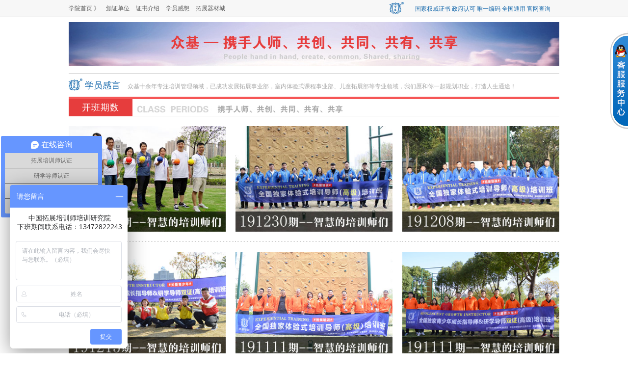

--- FILE ---
content_type: text/html; charset=utf-8
request_url: http://www.cobtti.com/xygx/
body_size: 6976
content:

<!DOCTYPE html>
<html xmlns="http://www.w3.org/1999/xhtml">
<head><meta http-equiv="Content-Type" content="text/html; charset=utf-8" /><title>
	中国拓展培训师培训学院-拓展培训师认证/拓展培训师资格证/拓展培训师考试-儿童拓展培训师
</title><meta name="keywords" content="拓展培训师认证/拓展培训师资格证/拓展培训师考试" /><meta name="description" content="中国拓展培训师培训学院是经人社部中国职协授权的上海唯一一家拓展培训师培训认证机构，为广大拓展培训爱好者提供拓展培训师培训，拓展培训师认证，拓展培训师考试，拓展培训师资格证，儿童培训师培训，儿童活动策划师培训，镭战教官培训等培训业务，权威的拓展培训师团队为整个培训提供保障，考试合格者颁发中国职协授权的专业能力证书，编码唯一，全国可查！咨询热线：021-63135522-8088！" /><link href="/shared/green/css/xygx.css" rel="stylesheet" /><link href="/shared/green/css/abount/general.css" rel="stylesheet" />
    <script src="/shared/green/js/jquery-1.4.4.min.js"></script>
    <script type="text/javascript">
        $(document).ready(function () {
            $(".zhongjian a").each(function (index) {
                if ((index + 1) % 3 == 0) {
                    $(this).addClass("on");
                }
            });
        });
    </script>
    <script type="text/javascript">
        var _tsa = _tsa || [];
        _tsa.id = 14594;
        _tsa.protocol = document.location.protocol == "https:" ? "https://" : "http://";
        (function () {
            var obj = document.createElement('script');
            obj.src = _tsa.protocol + 's.topsem.com/safe.js';
            var s = document.getElementsByTagName('script')[0];
            s.parentNode.insertBefore(obj, s);
        })();
    </script>
</head>
<body>
    <form method="post" action="./" id="form1">
<div class="aspNetHidden">
<input type="hidden" name="__VIEWSTATE" id="__VIEWSTATE" value="/[base64]/[base64]" />
</div>

<div class="aspNetHidden">

	<input type="hidden" name="__VIEWSTATEGENERATOR" id="__VIEWSTATEGENERATOR" value="357EB6DF" />
	<input type="hidden" name="__EVENTTARGET" id="__EVENTTARGET" value="" />
	<input type="hidden" name="__EVENTARGUMENT" id="__EVENTARGUMENT" value="" />
</div>
        <div class="head">
            <div class="site">
                <div>
                    <ul>
                        <li><a href="/">学院首页 》</a></li>
                        <li><a href="/abount/designation/">颁证单位</a></li>
                        <li><a href="/zsjs/">证书介绍</a></li>
                        <li><a href="/xygx/">学员感想</a></li>
                        <li><a href="/Equipment/">拓展器材城</a></li>
                    </ul>
                    <p>国家权威证书  政府认可  唯一编码  全国通用  官网查询</p>
                </div>
            </div>
            <img src="/shared/green/images/xygx/head.jpg" />
            <div class="title">
                <span>学员感言</span>众基十余年专注培训管理领域，已成功发展拓展事业部，室内体验式课程事业部、儿童拓展部等专业领域，我们愿和你一起规划职业，打造人生通途！
            </div>
            <div class="menu one">
                <span>开班期数</span><p class="on"></p>
            </div>
        </div>
        <div class="zhongjian">
            
                
                    <a href="/xygx/116" title="200517期--成人拓展培训师">
                        <img src="http://shared.cobtti.com/9/xygx/xyxs115.jpg                                                                                                                                                             " alt="200517期--成人拓展培训师" /></a>
                
                    <a href="/xygx/115" title="191230期--成人拓展培训师">
                        <img src="http://shared.cobtti.com/9/xygx/xyxs114.jpg                                                                                                                                                             " alt="191230期--成人拓展培训师" /></a>
                
                    <a href="/xygx/114" title="191208期--成人拓展培训师">
                        <img src="http://shared.cobtti.com/9/xygx/xyxs113.jpg                                                                                                                                                             " alt="191208期--成人拓展培训师" /></a>
                
                    <a href="/xygx/113" title="191215期--青少年成长指导师">
                        <img src="http://shared.cobtti.com/9/xygx/xyxs112.jpg                                                                                                                                                             " alt="191215期--青少年成长指导师" /></a>
                
                    <a href="/xygx/112" title="191111期--成人拓展培训师">
                        <img src="http://shared.cobtti.com/9/xygx/xyxs111.jpg                                                                                                                                                             " alt="191111期--成人拓展培训师" /></a>
                
                    <a href="/xygx/111" title="191111期--青少年高级班">
                        <img src="http://shared.cobtti.com/9/xygx/xyxs110.jpg                                                                                                                                                             " alt="191111期--青少年高级班" /></a>
                
                

        </div>
        <div class="clear"></div>
        
<!-- AspNetPager 7.4.5 Copyright:2003-2013 Webdiyer (www.webdiyer.com) -->
<div id="AspNetPager1" class="anpager" style="margin: 10px 0 10px 0;">
<a disabled="disabled" style="margin-right:5px;">首页</a><a disabled="disabled" style="margin-right:5px;">上一页</a><span style="margin-right:5px;font-weight:Bold;color:red;">1</span><a href="javascript:__doPostBack('AspNetPager1','2')" style="margin-right:5px;">2</a><a href="javascript:__doPostBack('AspNetPager1','3')" style="margin-right:5px;">3</a><a href="javascript:__doPostBack('AspNetPager1','4')" style="margin-right:5px;">4</a><a href="javascript:__doPostBack('AspNetPager1','5')" style="margin-right:5px;">5</a><a href="javascript:__doPostBack('AspNetPager1','6')" style="margin-right:5px;">6</a><a href="javascript:__doPostBack('AspNetPager1','7')" style="margin-right:5px;">7</a><a href="javascript:__doPostBack('AspNetPager1','8')" style="margin-right:5px;">8</a><a href="javascript:__doPostBack('AspNetPager1','9')" style="margin-right:5px;">9</a><a href="javascript:__doPostBack('AspNetPager1','10')" style="margin-right:5px;">10</a><a href="javascript:__doPostBack('AspNetPager1','11')" style="margin-right:5px;">...</a><a href="javascript:__doPostBack('AspNetPager1','2')" style="margin-right:5px;">下一页</a><a href="javascript:__doPostBack('AspNetPager1','19')" style="margin-right:5px;">尾页</a>
</div>
<!-- AspNetPager 7.4.5 Copyright:2003-2013 Webdiyer (www.webdiyer.com) -->


        <div class="clear"></div>

        <div class="footer">
            <div class="up">
                <div class="left">
                    <p>合作媒体</p>
                    <ul>
                        <li class="on"><a href="http://tj.sina.com.cn/cul/ylxx/2014-08-13/12125061.html" title="新浪网报道">新浪网报道</a>|</li>
                        <li><a href="http://www.focus.cn/news/zaozhuang-2014-08-13/5396054.html" title="搜狐网报道">搜狐网报道</a>|</li>
                        <li><a href="http://hebei.news.163.com/14/0815/10/A3MD0987027907QS.html" title="网易报道">网易报道</a>|</li>
                        <li><a href="http://www.jia360.com/2014/0818/1408343288676.html" title="腾讯报道">腾讯报道</a>|</li>
                        <li><a href="http://www.js.chinanews.com/news/2014/0815/88694.html" title="中国新闻网报道">中国新闻网报道</a>|</li>
                        <li><a href="http://sn.ifeng.com/caijing/newswire/detail_2014_08/15/2773366_0.shtml" title="凤凰网报道凤凰网报道">凤凰网报道凤凰网报道</a>|</li>
                        <li><a href="http://zgsc.china.com.cn/jy/2014-08-15/198631.html" title="中国网报道">中国网报道</a></li>
                        <li class="on"><a href="http://chuangxin.chinadaily.com.cn/a/chuangxinzhi/chanyejiqun/2014/0815/60535.html" title="中国日报报道">中国日报报道</a>|</li>
                        <li><a href="http://luxury.ce.cn/sd/sycj/201408/15/t20140815_1850914.shtml" title="中国经济网报道">中国经济网报道</a>|</li>
                        <li><a href="http://imall.cntv.cn/2014/08/15/ARTI1408073813280697.shtml" title="央视网电商报道">央视网电商报道</a>|</li>
                        <li><a href="http://finance.21cn.com/stock/express/a/2014/0815/10/28029607.shtml" title="21cn财经报道">21cn财经报道</a>|</li>
                        <li><a href="http://post.news.tom.com/57001E1C134.html" title="tom新闻网报道">tom新闻网报道</a>|</li>
                        <li><a href="http://sz.sina.com.cn/news/sinadc/2014-08-15/13328664.html" title="新浪苏州网报道">新浪苏州网报道</a></li>
                        <li class="on"><a href="http://www.focus.cn/news/zaozhuang-2014-08-15/5405533.html" title="搜狐焦点网报道">搜狐焦点网报道</a>|</li>
                        <li><a href="http://www.dzrbs.com/2014/0819/2014819030073.html" title="达州新闻网报道">达州新闻网报道</a>|</li>
                        <li><a href="http://www.cnjiayu.com.cn/html/2014/yl_0819/98960.html" title="嘉鱼新闻网报道">嘉鱼新闻网报道</a>|</li>
                        <li><a href="http://www.021news.cn/show-13154-1.html" title="上海网报道">上海网报道</a></li>
                    </ul>
                </div>
                <div class="right">
                    <p>中国拓展培训师培训中心</p>
                    <dl>
                        <dd>全国热线：4008200126     总机：021-63135522</dd>
                        <dd>传真：021-63088632</dd>
                        <dd>地址：上海市江苏路502弄公信绿地大厦1号楼704室</dd>
                    </dl>
                </div>
            </div>
            <div class="down">
                <ul>
                    <li><a href="/about/">关于我们</a>|</li>
                    <li><a href="/courses/">实训课程</a>|</li>
                    <li><a href="/quarters">培训岗位</a>|</li>
                    <li><a href="/certificate">证书介绍</a>|</li>
                    <li><a href="/Award/">颁证单位</a>|</li>
                    <li><a href="/xygx/">学员感言</a>|</li>
                    <li><a href="/Choice/">培训精彩瞬间</a>|</li>
                    <li><a href="/ScoreDemand.aspx?type=1">我要查询</a>|</li>
                    <li><a href="/jdjs/">培训场地</a>|</li>
                    <li><a href="/Equipment">拓展器材城</a>|</li>
                    <li><a href="/bbs/">拓展论坛</a>|</li>
                    <li><a href="/News/">资讯百科</a>|</li>
                    <li><a href="/Safety">安全方向</a>|</li>
                    <li><a href="/teachers/">讲师团队</a></li>
                </ul>
                <dl>
                    <dt><a>网络警察</a></dt>
                    <dt><a>上海工商</a></dt>
                    <dt><a>百度认证</a></dt>
                    <dt><a>中国文明网传播文明</a></dt>
                    <dt><a>网站完全联盟</a></dt>
                    <dt><a>360网站安全检测</a></dt>
                    <dt><a>可信网址</a></dt>
                    <dt><a>身份认证</a></dt>
                    <dt><a>中国互联网协会</a></dt>
                </dl>
                <p>Copyright上海众基企业管理咨询有限公司版权所有沪ICP备13043855号-7</p>
            </div>
            <script src="http://shared.cobtti.com/global/IPs.ashx" type="text/javascript"></script>
            <script type="text/javascript">
                var _bdhmProtocol = (("https:" == document.location.protocol) ? " https://" : " http://");
                document.write(unescape("%3Cscript src='" + _bdhmProtocol + "hm.baidu.com/h.js%3Fdba1974fee2ce4d6f9efa83eb4805d90' type='text/javascript'%3E%3C/script%3E"));
            </script>

            <div id="cus_ser">
                <div class="cus_ser_">
                    <div class="qqtitle"></div>
                    <ul class="mains">
                        <li><a target="blank" href="http://wpa.qq.com/msgrd?V=3&amp;uin=2355577355&amp;Site=众基&amp;Menu=yes">销售顾问一部</a></li>
                        <li><a target="blank" href="http://wpa.qq.com/msgrd?V=3&amp;uin=2355577377&amp;Site=众基&amp;Menu=yes">销售顾问二部</a></li>
                        <li><a target="blank" href="http://wpa.qq.com/msgrd?V=3&amp;uin=2355577355&amp;Site=众基&amp;Menu=yes">销售顾问三部</a></li>
                        <li><a target="blank" href="http://wpa.qq.com/msgrd?V=3&amp;uin=2355577377&amp;Site=众基&amp;Menu=yes">销售顾问四部</a></li>
                        <li class="zp"><a target="blank" href="http://wpa.qq.com/msgrd?V=3&amp;uin=2355577347&amp;Site=众基&amp;Menu=yes">拓展基地租赁</a></li>
                        <li><a target="blank" href="http://wpa.qq.com/msgrd?V=3&amp;uin=2355577347&amp;Site=众基&amp;Menu=yes">镭战装备租赁</a></li>

                    </ul>
                </div>
            </div>
            <script type="text/javascript">
                $(".qqtitle").mouseover(function () {
                    //$("#cus_ser").css('z-index', '4');
                    $(".qqtitle").css('display', 'none');
                    $("#cus_ser").stop();
                    $("#cus_ser").animate({ width: 217 }, 400, 'swing');
                    $(".return").css('top', '584px');
                    $("#cus_ser").css('height', '454px');
                });

                $("#cus_ser").mouseleave(function () {
                    $(this).stop();
                    $("#cus_ser").animate({ width: 36 }, 400, 'swing');
                    $(".qqtitle").css('display', 'block');
                    $("#cus_ser").css('height', '226px');
                    $(".return").css('top', '485px');

                });
            </script>
            <style type="text/css">
                #cus_ser { z-index: 9999; width: 36px; height: 226px; position: fixed; right: 0px; color: #FFF; top: 37px; overflow: hidden; }

                *html #cus_ser { position: absolute; top: expression(eval(document.documentElement.scrollTop)); margin: 36px 0 0 0; }

                .cus_ser_ { width: 216px; height: 454px; overflow: hidden; background: url(http://shared.cobtti.com/qq/qq.png); position: relative; }

                .qqtitle { width: 36px; height: 196px; cursor: pointer; position: absolute; top: 30px; left: 0px; }

                .mains { width: 145px; height: 255px; cursor: pointer; position: absolute; top: 145px; left: 53px; }



                #cus_ser .mains li { width: 145px; height: 25px; padding: 5px 0; background: url(http://shared.cobtti.com/qq/qqback.png) no-repeat left center; text-align: left; line-height: 25px; float: left; text-indent: 36px; }

                    #cus_ser .mains li.zp { margin-top: 55px; }

                    #cus_ser .mains li a { font-family: 宋体; color: #0d589c; font-size: 12px; font-weight: bold; text-decoration: none; text-align: left; }

                        #cus_ser .mains li a:hover { color: #fff; }

                .return { position: fixed; right: 0; bottom: 30px; display: block; width: 35px; height: 130px; background: url(http://shared.cobtti.com/qq/ReturnTop.png); }
            </style>


            <div class="tongji">
                <ul class="ZZ">
                    <li>
                        <a href='http://www.sgs.gov.cn/lz/licenseLink.do?method=licenceView&entyId=20140702164434974'>
                            <img src='http://www.021tk.com/shared/Default/images/shgs.gif' border='0' width='47' height='47'></a>
                    </li>
                    <li class="padding">
                        <script language="javascript" type="text/javascript" src="http://js.users.51.la/17138786.js"></script>
                        <noscript>
                    <a href="http://www.51.la/?17138786" target="_blank">
                        <img alt="&#x6211;&#x8981;&#x5566;&#x514D;&#x8D39;&#x7EDF;&#x8BA1;" src="http://img.users.51.la/17138786.asp" style="border: none" /></a>
                </noscript>
                    </li>

                    <li class="padding">
                        <script type="text/javascript">var cnzz_protocol = (("https:" == document.location.protocol) ? " https://" : " http://"); document.write(unescape("%3Cspan id='cnzz_stat_icon_5947435'%3E%3C/span%3E%3Cscript src='" + cnzz_protocol + "s4.cnzz.com/stat.php%3Fid%3D5947435%26show%3Dpic1' type='text/javascript'%3E%3C/script%3E"));</script>
                    </li>
                    <li class="none"></li>

                    <li class="padding"><a href="http://www.cobtti.com/sitemap.xml" target="_blank">
                        <img src="http://shared.021tk.com/sitemap.jpg" /></a></li>
                    <li class="padding"><a href="http://www.cobtti.com/rss.xml" target="_blank">
                        <img src="http://shared.021tk.com/rss.jpg" /></a></li>

                </ul>
            </div>
        </div>
    
<script type="text/javascript">
//<![CDATA[
var theForm = document.forms['form1'];
if (!theForm) {
    theForm = document.form1;
}
function __doPostBack(eventTarget, eventArgument) {
    if (!theForm.onsubmit || (theForm.onsubmit() != false)) {
        theForm.__EVENTTARGET.value = eventTarget;
        theForm.__EVENTARGUMENT.value = eventArgument;
        theForm.submit();
    }
}
//]]>
</script>

</form>
</body>
</html>



--- FILE ---
content_type: text/css
request_url: http://www.cobtti.com/shared/green/css/xygx.css
body_size: 1952
content:

.head .menu { width: 1000px; height: 35px; margin: 10px auto 0; background: #fff; border-top: 5px solid #f55656; }

/*一级*/
.head .one span { width: 130px; height: 35px; display: block; background: #e63d3d; font-size: 18px; font-family: 'Microsoft YaHei'; color: #fefefe; line-height: 35px; letter-spacing: 1px; float: left; }
.head .one p { width: 870px; height: 34px; border-bottom: 1px solid #d5d5d5; float: right; background: url(/shared/green/images/xygx/one.jpg) no-repeat 10px 13px; }

.head .two span { width: 290px; height: 35px; display: block; background: #e63d3d; font-size: 18px; font-family: 'Microsoft YaHei'; color: #fefefe; line-height: 35px; letter-spacing: 1px; float: left; }
.head .two p { width: 710px; height: 34px; border-bottom: 1px solid #d5d5d5; float: right; background: url(/shared/green/images/xygx/two.jpg) no-repeat 10px 13px; }

.head .three span { width: 330px; height: 35px; display: block; background: #e63d3d; font-size: 18px; font-family: 'Microsoft YaHei'; color: #fefefe; line-height: 35px; letter-spacing: 1px; float: left; }
.head .three p { width: 670px; height: 34px; border-bottom: 1px solid #d5d5d5; float: right; background: url(/shared/green/images/xygx/two.jpg) no-repeat 10px 13px; }

.zhongjian { width: 1000px; height: auto; margin: 0 auto; }
.zhongjian a { display: block; width: 320px; padding-right: 20px; height: 236px; float: left; margin: 20px 0px 0 0; background: url(/shared/green/images/abount/dotted.jpg) repeat-x 0 235px; }
.zhongjian a img { width: 320px; height: 215px; border: none; }
.zhongjian a.on { padding-right: 0; }




/*二级部分*/
.neirong { width: 1000px; height: auto; margin-top: 20px; margin-left: auto; margin-right: auto; margin-bottom: 0; }

.yxxy { width: 1000px; height: 31px; background: url(/shared/green/images/xygx-mq/yxxy.gif) no-repeat; }

.nr { width: 1000px; height: auto; margin: 0 auto; margin-top: 20px; }

.yx { width: 1000px; height: 314px; }

.yx a { display: block; width: 302px; height: 302px; float: left; position: relative; background: url(/shared/green/images/xygx/yxbj.jpg) no-repeat; padding: 6px; margin-right: 19px; }

.yx a img { width: 302px; height: 302px; border: none; }

.yx a p { width: 302px; height: 50px; background-color: #000; background-color: rgb(0,0,0); filter: alpha(opacity=80); background: rgba(0,0,0,0.8); position: absolute; left: 6px; bottom: 6px; }

.yx a p span { position: relative; display: block; width: 302px; height: 50px; line-height: 50px; font-size: 24px; line-height: 50px; color: #ffffff; }

.xy { width: 1000px; height: auto; margin-top: 20px; }

.xybt { width: 1000px; height: 30px; margin-bottom: 15px; background: url(/shared/green/images/xygx-mq/xy-bt.jpg) no-repeat; }

.xynr { display: block; width: 231px; height: 231px; float: left; background: url(/shared/green/images/xygx/bj.jpg) no-repeat; margin: 0 9px 14px 0; position: relative; padding: 6px; overflow: hidden; }

.xynr img { width: 231px; height: 231px; border: none; }

.xynr p { width: 231px; height: 50px;text-align:left; background-color: #000; background-color: rgb(0,0,0); filter: alpha(opacity=80); background: rgba(0,0,0,0.8); position: absolute; left: 6px; bottom: 6px; }

.xynr p span { display: block; width: 231px; height: 50px; font-size: 20px; line-height: 50px; color: #ffffff; float: left; position: absolute; }

.xynr-kb { margin-right: 0px; }

/*三级*/
.neirong { width: 1000px; height: auto; margin-left: auto; margin-right: auto; margin-bottom: 0; }
.nr { width: 1000px; height: auto; margin: 0 auto; margin-top: 20px; }
.xubo { width: 1000px; height: 382px; }
.xubol { width: 372px; height: 372px; float: left; border: 1px solid #ddddde; padding: 4px; background-color: #ffffff; }
.xubol img { width: 372px; height: 372px; border: none; }
.xubor { width: 570px; height: 382px; float: left; margin-left: 45px; }
.xbbt { width: 570px; height: 80px; border: none; margin-top: 20px; }
.gy { width: 570px; height: 80px; margin-top: 18px; }
.gy p { width: 530px; height: 30px; font-size: 16px; line-height: 30px; color: #393939; text-align: left; float: left; margin-left: 20px; }
.xt { width: 570px; height: 160px; margin-top: 20px; }
.xt a { display: block; width: 269px; height: 154px; padding: 3px; background-color: #ffffff; float: left; }
.xt a img { width: 269px; height: 154px; border: none; }
.xiaojie { width: 1000px; height: 80px; margin-top: 20px; /*background:url(../images/xygx-mb/xiaojie-tp.gif) no-repeat;*/ background: url(/shared/green/images/xygx-mb/xiaojie-tp.gif) no-repeat; }
.xiaojie p { width: 910px; font-size: 12px; line-height: 24px; color: #086ad4; text-align: left; float: left; margin-left: 75px; margin-top: 20px; }
.lyi { width: 1000px; height: 80px; margin-top: 20px; /*background:url(../images/xygx-mb/01.gif) no-repeat;*/ background: url(/shared/green/images/xygx-mb/01.gif) no-repeat; }
.rs { width: 590px; font-size: 16px; line-height: 24px; color: #797979; text-align: left; float: left; margin-top: 20px; margin-left: 410px; }
.dwm { width: 900px; font-size: 14px; line-height: 24px; color: #797979; text-align: left; float: left; margin-top: 15px; margin-left: 100px; }
.lyinr { width: 1000px; height: 520px; }
.tdjs { display: block; width: 320px; height: 237px; float: left; margin-top: 20px; }
.tdjs img { width: 320px; height: 210px; border: none; float: left; }
.tdjs p { width: 320px; height: 27px; float: left; font-size: 16px; line-height: 26px; color: #086ad4; text-align: left; margin-top: 5px; text-indent: 20px; /*background:url(../images/xygx-mb/sanjiao.gif) no-repeat left 8px;*/ background: url(/shared/green/images/xygx-mb/sanjiao.gif) no-repeat left 8px; }
.jiane { margin-left: 20px; }

.lri { width: 1000px; height: 101px; margin-top: 20px; /*background:url(../images/xygx-mb/02.gif) no-repeat;*/ background: url(../images/xygx-mb/02.gif) no-repeat; }
.xrs { width: 590px; font-size: 16px; line-height: 24px; color: #797979; text-align: left; float: left; margin-top: 40px; margin-left: 410px; }
.xdwm { width: 900px; font-size: 14px; line-height: 24px; color: #797979; text-align: left; float: left; margin-top: 20px; margin-left: 100px; }
.xxxd { width: 1000px; height: auto; margin-top: 20px; }
.xdbt { width: 120px; height: 30px; background-color: #086ad5; border-radius: 4px; font-size: 18px; line-height: 30px; color: #ffffff; text-align: left; text-indent: 20px; margin-bottom: 10px; }
.xdnr { width: 950px; height: auto; float: left; margin-left: 20px; text-align: left; font-size: 14px; line-height: 30px; color: #393939; }
.smg { width: 980px; height: auto; float: left; margin-left: 10px; margin-top: 15px; }
#auto_height { width: 980px; height: 400px; overflow: hidden; }
.guanbi { width: 80px; height: 30px; background: url(/shared/green/images/xygx-mb/guanbi.png) no-repeat; cursor: pointer; float: left; margin-left: 10px; margin-bottom: 7px; margin-right: 30px; }
.zhankai { width: 80px; height: 30px; background: url(/shared/green/images/xygx-mb/zhankai.png) no-repeat; cursor: pointer; float: left; margin-left: 10px; margin-bottom: 7px; margin-right: 30px; }
.lsi { width: 1000px; height: 101px; margin-top: 20px; /*background:url(../images/xygx-mb/03.gif) no-repeat;*/ background: url(/shared/green/images/xygx-mb/03.gif) no-repeat; }
.khfk { width: 1000px; height: auto; float: left; margin-top: 20px; }
.khfk-bt { width: 120px; height: 30px; background-color: #086ad5; border-radius: 4px; font-size: 18px; line-height: 30px; color: #ffffff; text-align: left; text-indent: 15px; margin-bottom: 20px; }
.jiaoxue { width: 80px; height: 30px; background-color: #086ad5; border-radius: 4px; font-size: 18px; line-height: 30px; color: #ffffff; text-align: left; text-indent: 15px; margin-left: 10px; margin-bottom: 10px; margin-top: 10px; }
.lsii { width: 1000px; height: 101px; margin-top: 20px; /*background:url(../images/xygx-mb/04.gif) no-repeat;*/ background: url(/shared/green/images/xygx-mb/04.gif) no-repeat; }
.tpnr { width: 1000px; height: 630px; margin-top: 20px; }
.tp1 { width: 1000px; height: 400px; border: none; float: left; }
.tp2 { width: 660px; height: 210px; float: left; border: none; margin-top: 20px; }
.tp3 { width: 320px; height: 210px; border: none; float: right; margin-top: 20px; }


--- FILE ---
content_type: text/css
request_url: http://www.cobtti.com/shared/green/css/abount/general.css
body_size: 2106
content:
* { margin: 0; padding: 0; font-family: "宋体",'Microsoft YaHei'; font-size: 12px; text-align: center; }
body { text-align: center; height: 100%; background-color: #fff; }
ul li { list-style-type: none; }
.clear { display: block; overflow: hidden; clear: both; height: 0; visibility: hidden; content: "."; }
a { text-decoration: none; }
a:hover { color:#ff6000; }
img { border: none; }
.head { width: 100%; height: auto; }
.site { width: 100%; height: 34px; position: fixed; top: 0; left: 0; background: #f7f7f7; border-bottom: 1px solid #d5d5d5; z-index: 999; }
.site div { width: 1000px; height: 34px; margin: 0 auto; text-align: left; line-height: 34px; }
.site div ul { width: 400px; height: 34px; float: left; }
.site div ul li { line-height: 34px; float: left; margin-right: 13px; }
.site div ul li a { color: #595959; }
.site div ul li.on a { color:#1a6bad;  font-weight:bold;}
.site div p { width: 346px; height: 34px; line-height: 36px; overflow: hidden; background: url(/shared/green/images/about/about/login.jpg) no-repeat left 4px; float: right; text-indent: 34px; color: #1a6bad; }
.head img { width: 1000px; height: 90px; margin: 45px 0 10px 0; }
.head .title { width: 1000px; height: 25px; margin: 0 auto; padding-top: 12px; border-top: 1px solid #d5d5d5; background: url(/shared/green/images/about/about/login2.jpg) no-repeat left 10px; text-align: left; line-height: 25px; color: #aaa; position: relative; }
.head .title span { font-size: 18px; color: #1a6bad; margin: 0 15px 0 33px; font-family: 'Microsoft YaHei'; }
.head .title a { color: #595959; }
.head .title ul { position: absolute; right: 0; top: 15px; }
.head .title ul li { line-height: 25px; float: left; margin-left: 5px; }
.head .title ul li a { color: #aaa; margin-right: 5px; }
.head .title ul li a:hover { color: #ff6000; }


.footer { margin-top: 40px; width: 100%; height: 311px; background: url(/shared/green/images/about/about/footer.jpg) repeat-x left top; background-color: #ecf1f6; padding-top: 2px; }
.footer .up { width: 1000px; height: 148px; border-bottom: 1px solid #c9d7e5; margin: 0 auto; }
.footer .up .left { width: 660px; height: 148px; float: left; }
.footer .up .left p { margin-top: 9px; width: 660px; height: 38px; line-height: 38px; font-size: 16px; text-align: left; color: #595959; font-weight: bold; }
.footer .up .left ul { width: 660px; height: 90px;white-space:nowrap; }
.footer .up .left ul li { line-height: 30px; float: left; margin-left: 10px; color: #aaaaaa; min-width: 4em; }
.footer .up .left ul li.on { margin-left: 0; }
.footer .up .left ul li a { margin-right: 10px; color: #aaaaaa; }
.footer .up .right { width: 320px; height: 148px; float: right; }
.footer .up .right p { margin-top: 9px; width: 320px; height: 38px; line-height: 38px; font-size: 16px; text-align: left; color: #595959; font-weight: bold; }
.footer .up .right dl { width: 320px; height: 90px; }
.footer .up .right dl dd { width: 320px; height: 30px; line-height: 30px; color: #aaa; text-align: left; }

.footer .down { width: 1000px; height: 100px; margin: 0 auto; border-top: 1px solid #fff; }
.footer .down ul { height: 27px; margin-top: 13px; padding: 0 20px; width: 960px;white-space:nowrap; }
.footer .down ul li { height: 27px; line-height: 27px; color: #aaa; margin-left: 6px; float: left; }
.footer .down ul li a { color: #aaa; margin-right: 6px; }
.footer .down dl { padding: 0 95px; width: 810px; height: 27px; white-space:nowrap;}
.footer .down dl dt { height: 27px; line-height: 27px; float: left; margin: 0 10px 0 10px; }
.footer .down dl dt a { color: #aaa; }
.footer .down p { width: 1000px; height: 27px; line-height: 27px; color: #aaa; }

.subpage { width: 1000px; height: auto; margin: 0 auto; margin-top: 20px; }
.subpage .left { width: 660px; height: auto; float: left; }
.subpage .right { width: 299px; border-left: 1px solid #d5d5d5; padding-left: 19px; float: right; }
.subpage .right .news { width: 299px; height: 246px; }
.subpage .right .title { width: 299px; height: 34px; line-height: 34px; text-align: left; background: #e6eff4; text-align: left; text-indent: 10px; border-top: 1px solid #1b6bad; }
.subpage .right .title a { color: #1b6bad; font-size: 14px; font-weight: bold; }
.subpage .right .title a.on { font-size: 12px; color: #aaa; float: right; margin-right: 10px; font-weight: initial; }
.subpage .right .news ul { width: 299px; height: 210px; }
.subpage .right .news ul li, .subpage .right .news ul li a { display: block; width: 300px; height: 30px; line-height: 30px; overflow: hidden; white-space: nowrap; text-overflow: ellipsis; }
.subpage .right .news ul li a { color: #595959; background: url(/shared/green/images/about/block.jpg) no-repeat 10px center; text-indent: 24px; text-align: left; }
.subpage .right .course { height: 615px; width: 299px; margin-top: 10px; }
.subpage .right .course ul { width: 299px; height: 580px; }
.subpage .right .course ul li { width: 299px; height: 280px; margin-top: 10px; background: #f5f5f5; }
.subpage .right .course ul li a img { width: 299px; height: 166px; }
.subpage .right .course ul li p { width: 279px; height: 22px; line-height: 22px; text-align: left; font-weight: bolder; padding: 0 10px; }
.subpage .right .course ul li p a { color: #1b6bad; font-size: 14px; }
.subpage .right .course ul li div { width: 279px; height: 72px; line-height: 24px; text-align: left; padding: 0 10px; }
.subpage .right .course ul li div a { color: #595959; }
.subpage .right .base { width: 299px; height: 307px; margin-top: 20px; }
.subpage .right .base ul { width: 299px; height: 262px; margin-top: 10px; }
.subpage .right .base ul li { width: 299px; height: 262px; background: #f5f5f5; }
.subpage .right .base ul li a img { width: 299px; height: 118px; }
.subpage .right .base ul li p { width: 279px; height: 22px; line-height: 22px; text-align: left; font-weight: bolder; padding: 0 10px; }
.subpage .right .base ul li p a { color: #1b6bad; font-size: 14px; }
.subpage .right .base ul li div { width: 279px; height: 72px; line-height: 24px; text-align: left; padding: 0 10px; }
.subpage .right .base ul li div a { color: #595959; }


.page_num { padding: 0; font-family: 宋体,Arial,'Times New Roman'; margin-top: 23px; }

.page_num a { border: solid 1px #93a3c1; margin: 0 5px; padding: 2px 5px; text-decoration: none; color: #16387c; }

.page_num span { font-size: 14px; font-family: 宋体; }

.page_num a.on { border-color: #fff; font-weight: bold; }

.page_num a.off { color: #808080; cursor: default; }

.page_num a.current { border: none; font-size: 13px; font-weight: bold; cursor: default; }

.page_num a:hover { background: #8597bb; border-color: #16387c; color: #000000; }

.page_num a.off:hover { background: #ffffff; border-color: #93a3c1; color: #808080; cursor: default; }

.page_num a.current:hover { background: #ffffff; border: none; color: #16387c; cursor: default; }


.tongji { width: 1003px; height: 70px; margin: 0 auto; }

.ZZ { width: 320px; height: 70px; margin: 0px auto 0 335px; }

.ZZ li { float: left; margin: 0 10px 0 10px; height: 50px; }

.ZZ li img { vertical-align: middle; border: none; }

.padding { padding: 10px 0; }

.none { width: 20px; height: 20px;  display:none;}
